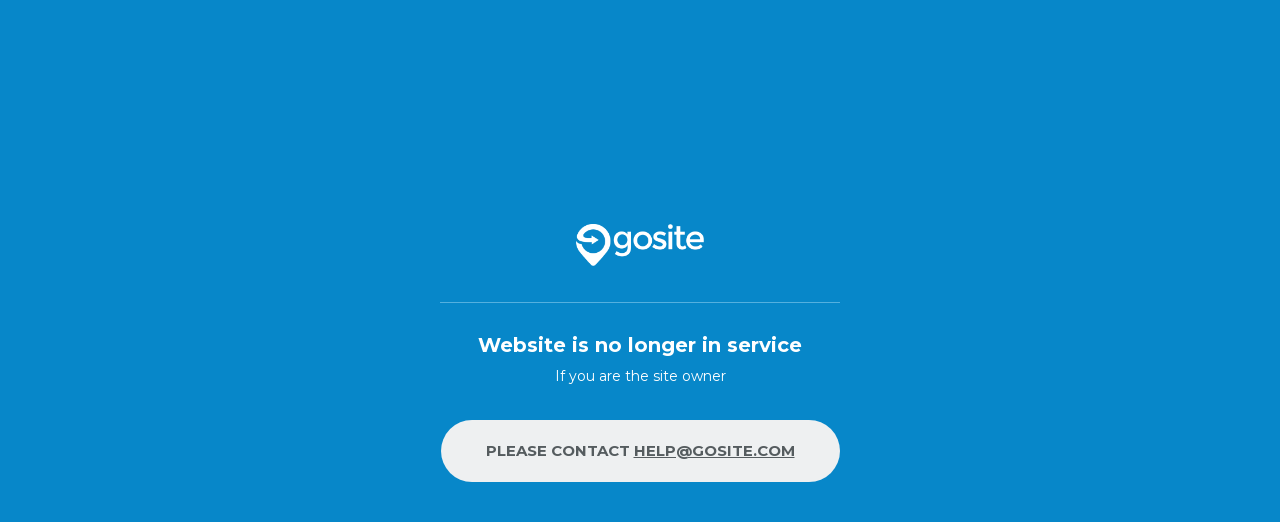

--- FILE ---
content_type: text/html; charset=UTF-8
request_url: http://owenslawncareandlandscaping.com/
body_size: 772
content:
<html><head><title> Website is no longer in service </title>
    <!--Google Fonts-->
    <link href="https://fonts.googleapis.com/css?family=Montserrat:400,700" rel="stylesheet">
     <!-- Le fav and touch icons -->
    <link rel="shortcut icon" href="https://dufzo4epsnvlh.cloudfront.net/image/gosite_logo.png" type="image/x-icon">
</head>
<body style="background:#0787c9; position:relative;text-align:center;font-family: 'Montserrat', sans-serif;height: 100%;overflow: hidden;">
	<div style="width:400px;position: relative;top: 50%;margin:0 auto;-webkit-transform: translateY(-50%);-ms-transform: translateY(-50%);transform: translateY(-50%);">
		<div style="border-bottom:solid 1px #54b0df;padding-bottom:25px;width:100%;">
			<span style="max-width: 128px;height: 53px;display:inline-block;">
				<img src="https://dufzo4epsnvlh.cloudfront.net/image/gosite_logo.png" style="max-width: 100%;max-height:100%;">
			</span>
		</div>	
		<div style="padding:30px 0;">
			<h2 style="margin:0 0 10px 0; color:#fff; font-size:20px;font-weight:700;">Website is no longer in service</h2>
			<span style="display:block;font-size:14px;color:#fff;margin-bottom:35px;font-weight:400;">If you are the site owner</span>
			<a href="mailto:help@gosite.com" style="display:inline-block;background:#eef0f1;height:62px;padding:0 45px;line-height:62px;color:#555c5f;
			font-size:15px;text-transform:uppercase;text-decoration: none;font-weight:700;-webkit-border-radius: 50px;-moz-border-radius: 50px;border-radius: 50px">Please contact <span style="text-decoration: underline;">help@gosite.com</span></a>
		</div>
	
	</div>	
</body>
</html>